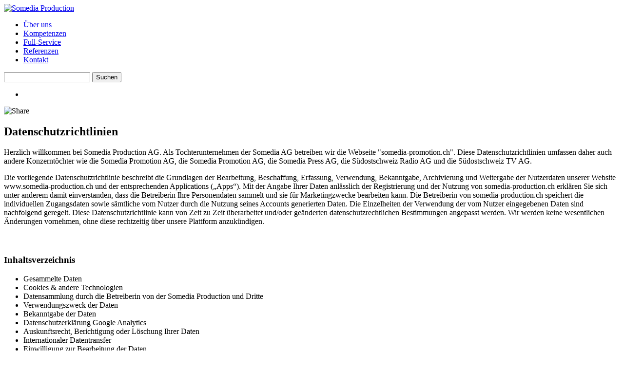

--- FILE ---
content_type: text/html; charset=utf-8
request_url: https://www.somedia-production.ch/datenschutz/?L=3%2Ftools%20%E2%80%A6%2Ftools%2Fsend_reminders.php%3FnoSet%3D0%27A%3D%27%5B0%5D
body_size: 12024
content:
<!DOCTYPE html>
<html lang="de">
<head>

<meta charset="utf-8">
<!-- 
	This website is powered by TYPO3 - inspiring people to share!
	TYPO3 is a free open source Content Management Framework initially created by Kasper Skaarhoj and licensed under GNU/GPL.
	TYPO3 is copyright 1998-2018 of Kasper Skaarhoj. Extensions are copyright of their respective owners.
	Information and contribution at https://typo3.org/
-->

<base href="https://www.somedia-production.ch/">
<link rel="shortcut icon" href="/typo3conf/ext/som_distribution/Resources/Public/Icons/favicon-production.ico" type="image/x-icon">

<meta name="generator" content="TYPO3 CMS">
<meta http-equiv="X-UA-Compatible" content="IE=edge,chrome=1">
<meta name="viewport" content="width=device-width, initial-scale=1">
<meta property="og:site_name" content="TYPO3">
<meta property="og:locale" content="de_DE">
<meta name="keywords" content="Südostschweiz Medien, Südostschweiz, Somedia, Medien der Südostschweiz, Mediengruppe, Tageszeitungen, Crossmedia Werbung, Somedia Production, Somedia Promotion">
<meta name="description" content="Somedia Production - Ihr Partner für Print Video Web">
<meta property="og:description" content="Somedia Production - Ihr Partner für Print Video Web">
<meta property="og:locale:alternate" content="fr_FR">
<meta property="og:locale:alternate" content="en_GB">


<link rel="stylesheet" type="text/css" href="/typo3temp/compressor/merged-5ecd32bdaac1c798b08177875d1039fc-722cea2436cfccf102b8e46a82365a45.css?1713882438" media="all">
<link rel="stylesheet" type="text/css" href="/typo3temp/compressor/merged-76062b6da9416171e59443590b006c60-9da446a8aacebfd67a28fa3230fbe1b7.css?1713882438" media="screen">
<link rel="stylesheet" type="text/css" href="/typo3temp/compressor/merged-c1db1ad1f81222cabf0c359f0a85a0c2-53bec378f83720d3e2e4ed2c42805dd1.css?1713882438" media="print">



<script src="/typo3temp/compressor/dd82474708-5193e391f89d6a7fbddaefd2047fa880.js?1713882438" type="text/javascript"></script>


<link rel="stylesheet" type="text/css" media="all"  href="https://www.somedia-production.ch/typo3conf/ext/mindshape_cookie_hint/Resources/Public/Css/dark-bottom.css" />
<title>Datenschutz - Somedia Production</title><script>
  (function(i,s,o,g,r,a,m){i['GoogleAnalyticsObject']=r;i[r]=i[r]||function(){
  (i[r].q=i[r].q||[]).push(arguments)},i[r].l=1*new Date();a=s.createElement(o),
  m=s.getElementsByTagName(o)[0];a.async=1;a.src=g;m.parentNode.insertBefore(a,m)
  })(window,document,'script','https://www.google-analytics.com/analytics.js','ga');

  ga('create', 'UA-49521379-1', 'auto');
  ga('set', 'anonymizeIp', true);
  ga('send', 'pageview');

  console.log('UA-49521379-1')

</script>    <meta name="google-site-verification" content="6vUEx3_QiXeBkz_cfz9yF1QQhVjd22FY9Du9a--Clro" />               <script src="https://use.typekit.net/pzm0dos.js"></script>
               <script>try{Typekit.load({ async: true });}catch(e){}</script>
               <link type="text/css" rel="stylesheet" href="//fast.fonts.net/cssapi/693bf7a3-2d67-49ae-927d-9d4d1b9fc4f0.css"/>

               <script src="//maps.googleapis.com/maps/api/js?key=AIzaSyAIQp9wh8Z2tkXmYrOElEOUUcaHmcmnpsM"></script>
</head>
<body>
<div class="page">
	<header>
    <div data-sticky-container>
        <div class="sticky" data-sticky data-options="marginTop:0;" data-sticky-on="small" data-top-anchor="1" style="width:100%">
            <div class="top-bar">
                <div class="row columns">
                    <div class="top-bar-left mob-left-50">
                        <div class="top-logo"><a href="/?L=3%2Ftools%20%C3%A2%E2%82%AC%C2%A6%2F%2Ftools%2Fsend_reminders.php%3FnoSet%3D0%27" title="Somedia Production"><img src="/typo3conf/ext/som_distribution/Resources/Public/Images/logo-somedia-production.svg" width="170" height="90"   alt="Somedia Production" title="Somedia Production"  border="0"></a></div>
                    </div>
                    <div class="top-bar-right mob-right-50">
                        <nav class="show-for-large float-left"><ul class="nav-main lvl_1"><li><a href="/ueber-uns/?L=3%2Ftools%20%C3%A2%E2%82%AC%C2%A6%2F%2Ftools%2Fsend_reminders.php%3FnoSet%3D0%27" title="Über uns">Über uns</a></li><li><a href="/kompetenzen/?L=3%2Ftools%20%C3%A2%E2%82%AC%C2%A6%2F%2Ftools%2Fsend_reminders.php%3FnoSet%3D0%27" title="Kompetenzen">Kompetenzen</a></li><li><a href="/full-service/?L=3%2Ftools%20%C3%A2%E2%82%AC%C2%A6%2F%2Ftools%2Fsend_reminders.php%3FnoSet%3D0%27" title="Full-Service">Full-Service</a></li><li><a href="/referenzen/?L=3%2Ftools%20%C3%A2%E2%82%AC%C2%A6%2F%2Ftools%2Fsend_reminders.php%3FnoSet%3D0%27" title="Referenzen">Referenzen</a></li><li><a href="/kontakt/?L=3%2Ftools%20%C3%A2%E2%82%AC%C2%A6%2F%2Ftools%2Fsend_reminders.php%3FnoSet%3D0%27" title="Kontakt">Kontakt</a></li></ul></nav>
                        <div class="solr-search">
                        <div class="search-init-button"><i class="fa fa-search" aria-hidden="true"></i></div>
                        <div class="tx-solr">
		

	
	<div class="tx-solr-searchbox">
		<script type="text/javascript">
				/*<![CDATA[*/
				var tx_solr_suggestUrl = 'https://www.somedia-production.ch/?eID=tx_solr_suggest&id=950&filters=%7B%22excludePids%22%3A%22NOT%20rootline_intM%3A%283%20OR%20%209%20OR%20%2010%20OR%20%2013%20OR%20%20114%20OR%20%2035%29%22%7D';
				/*]]>*/
				</script>
			
		<form id="tx-solr-search-form-pi-search" action="/suche/?L=3%2Ftools%20%C3%A2%E2%82%AC%C2%A6%2F%2Ftools%2Fsend_reminders.php%3FnoSet%3D0%27" method="get" accept-charset="utf-8">
			<input type="hidden" name="id" value="12" />
			<input type="hidden" name="L" value="0" />
			<input type="text" id="inputText" class="tx-solr-q" name="q" value="" />
			<input type="submit" id="inputButton" class="small button" src="/typo3conf/ext/solr/Resources/Public/Images/SearchButton.gif" value="Suchen" alt="Search" title="Search" />
		</form>
	</div>
	


	</div>
	
                        </div>
                        <a class="nav-mobile-control hide-for-large float-right" id="hamburger">
                            <span class="mm-top-bar"></span>
                            <span class="mm-middle-bar"></span>
                            <span class="mm-bottom-bar"></span>
                        </a>
                        <div class="header-telicon">
                            <div class="tel-icon-button"><a href="tel:+41812555065"><i class="fa fa-phone" aria-hidden="true"></i></a></div>
                        </div>
                    </div>
                </div>
            </div>
        </div>
    </div>
    


    
        <div class="orbit" role="region" data-orbit
             data-options="animInFromLeft:fade-in; animInFromRight:fade-in; animOutToLeft:fade-out; animOutToRight:fade-out;">
            <ul class="orbit-container">
                
                    <li data-slide="0" data-bullet-caption="" class="orbit-slide">
                        <div class="focuspoint" data-focus-y="0" data-focus-x="0"><img data-interchange="[/fileadmin/_processed_/e/b/csm_header-home_f707aa9433.jpg, small][/fileadmin/_processed_/e/b/csm_header-home_a0f0f7a7b1.jpg, medium][/fileadmin/_processed_/e/b/csm_header-home_d7a72f4a05.jpg, large]" class="resp-header-img" alt="" /></div>
                        
                        
                    </li>
                
            </ul>
            
        </div>
    


    <div class="row expanded sub-nav-container">
        <nav class="row show-for-large">
            <ul class="nav-sub menu"></ul>
        </nav>
    </div>

</header>
<div class="share-init-button"><img src="/typo3conf/ext/som_distribution/Resources/Public/Icons/share-production.svg" alt="Share" width="50" height="55" ></div>
<div class="share-content">
    
<article id="c1855" class="row list layout-0">
    

	


    
	
	<div data-mail-url="mailto:" data-orientation="horizontal" data-theme="grey" data-services="[&quot;twitter&quot;,&quot;facebook&quot;,&quot;googleplus&quot;,&quot;linkedin&quot;,&quot;xing&quot;,&quot;pinterest&quot;,&quot;whatsapp&quot;,&quot;mail&quot;,&quot;addthis&quot;,&quot;tumblr&quot;,&quot;flattr&quot;,&quot;diaspora&quot;,&quot;reddit&quot;,&quot;stumbleupon&quot;,&quot;threema&quot;]" data-lang="de" class="shariff"></div>



    


</article>


</div>
	
    <main class="page-content">
        <div class="row expanded">
            <!--TYPO3SEARCH_begin-->
            
            <!--TYPO3SEARCH_end-->
        </div>
        <div class="row expanded">
            <!--TYPO3SEARCH_begin-->
            
<article id="c4437" class="row textmedia layout-0">
	
    
        
            

	
		
				
			

		

	
		<h1 class="content-header columns">
			Datenschutzrichtlinien
		</h1>
	
	
	
	
	
	
	
	




		

		




		
				
			
	





<div class="columns">
    <div><p>Herzlich willkommen bei Somedia Production AG. Als Tochterunternehmen der Somedia AG betreiben wir die Webseite &quot;somedia-promotion.ch&quot;. Diese Datenschutzrichtlinien umfassen daher auch andere Konzerntöchter wie die Somedia Promotion AG, die Somedia Promotion AG, die Somedia Press AG, die Südostschweiz Radio AG und die Südostschweiz TV AG.&nbsp;&nbsp;</p></div><div></div><div><p>Die vorliegende Datenschutzrichtlinie beschreibt die Grundlagen der Bearbeitung, Beschaffung, Erfassung, Verwendung, Bekanntgabe, Archivierung und Weitergabe der Nutzerdaten unserer Website www.somedia-production.ch und der entsprechenden Applications („Apps“). Mit der Angabe Ihrer Daten anlässlich der Registrierung und der Nutzung von somedia-production.ch erklären Sie sich unter anderem damit einverstanden, dass die Betreiberin Ihre Personendaten sammelt und sie für Marketingzwecke bearbeiten kann. Die Betreiberin von somedia-production.ch&nbsp;speichert die individuellen Zugangsdaten sowie sämtliche vom Nutzer durch die Nutzung seines Accounts generierten Daten. Die Einzelheiten der Verwendung der vom Nutzer eingegebenen Daten sind nachfolgend geregelt. Diese Datenschutzrichtlinie kann von Zeit zu Zeit überarbeitet und/oder geänderten datenschutzrechtlichen Bestimmungen angepasst werden. Wir werden keine wesentlichen Änderungen vornehmen, ohne diese rechtzeitig über unsere Plattform anzukündigen.</p></div><div></div><h3>&nbsp;</h3>
<h3>Inhaltsverzeichnis</h3><div><ul style="margin-bottom:0px;"><li>Gesammelte Daten</li><li>Cookies &amp; andere Technologien</li><li>Datensammlung durch die Betreiberin von der Somedia Production und Dritte</li><li>Verwendungszweck der Daten</li><li>Bekanntgabe der Daten</li><li>Datenschutzerklärung Google Analytics</li><li>Auskunftsrecht, Berichtigung oder Löschung Ihrer Daten</li><li>Internationaler Datentransfer</li><li>Einwilligung zur Bearbeitung der Daten</li><li>Newsletter-Abonnement</li></ul></div><div><h3>&nbsp;</h3>
<h3>Name und Anschrift des für die Verarbeitung Verantwortlichen</h3></div><div><p>Verantwortlicher im Sinne des schweizerischen Datenschutzgesetzes</p></div><div></div><div><p>Somedia Production AG<br />Sommeraustrasse 32<br />7007 Chur<br />Schweiz<br />Tel.: <a href="tel:+41812555065" target="_blank">+41 (0)81 255 50 65</a><br />E-Mail: <a href="javascript:linkTo_UnCryptMailto('nbjmup+jogpAtpnfejb.qspevdujpo\/di');">info@somedia-production.ch</a><br />Webseite: <a href="http://www.somedia-production.ch" target="_blank">www.somedia-production.ch</a></p></div><div></div><div></div><div></div><div><h3>&nbsp;</h3>
<h3>Name und Anschrift des Datenschutzbeauftragten</h3></div><div><p>Der Datenschutzbeauftragte des für die Verarbeitung Verantwortlichen ist:</p></div><div></div><div><p>Somedia Press AG<br />Silvio Lebrument<br />Sommeraustrasse 32<br />7000 Chur<br />Schweiz<br />Tel.: <a href="tel:+41812555581" target="_blank">+41 (0)81 255 55 81</a><br />E-Mail: <a href="javascript:linkTo_UnCryptMailto('nbjmup+ebufotdivuaAtpnfejb\/di');">datenschutz@somedia.ch</a><br />Webseite: <a href="http://www.somedia-production.ch" target="_blank">www.somedia-production.ch</a></p></div><div></div><div><h3>&nbsp;</h3>
<h3>Gesammelte Daten</h3></div><div><ul style="margin-bottom:0px;"><li>Anmeldedaten. Wenn Sie sich bei der Plattform registrieren, so bitten wir Sie, uns bestimmte Daten, wie Ihr Passwort und Ihre E-Mail-Adresse anzugeben. Wir bitten Sie eventuell auch darum, Ihre Benutzerdaten durch weitere Daten, wie Ihren Vor- und Nachnahmen, Ihren Standort, Ihre Adresse, Ihre Telefonnummer oder individuelle Präferenzen, zu personalisieren. Die öffentliche Anzeige aller Daten können Sie über Ihren Account kontrollieren. Besonders schützenswerte Personendaten im Sinne des schweizerischen Datenschutzgesetzes werden von uns nicht erhoben oder erstellt.</li><li>Benutzer-IDs und Geräte-IDs. Wenn Sie die App auf ihrem Smartphone installieren, kreieren wir eine einmalige Identifikationsnummer, die mit der Installation der Software verbunden ist (&quot;Benutzer-ID&quot;). Wenn Sie einen Account besitzen, werden wir die Benutzer-ID oder Ihre Geräte-ID mit Ihren Anmeldedaten verbinden.</li><li>Daten bezüglich Ihres Nutzerverhaltens. Wir sammeln Daten zu Ihrem Nutzerverhalten, wie zum Beispiel Ihre Wahrnehmung bzw. Nutzung von redaktionellen Inhalten und vorhandener Werbung, welche Funktionen Sie nutzen, welche Aktionen Sie unternehmen (z.B. das Hochladen von Fotos, Videos, das ‘Liken’ von Inhalten oder Posten von Kommentaren).</li><li>Log Daten. Wenn Sie unsere Dienste nutzen, werden automatisch Daten über Ihre Nutzung der Plattform (&quot;Log-Daten&quot;) erstellt. Diese Log-Daten können Daten enthalten wie beispielsweise die Internet Protocol (&quot;IP&quot;)-Adresse Ihres Computers oder Ihres mobilen Gerätes, Browsertyp, die Zugriffszeit und andere statistisch verwertbaren Daten. Wir verwenden die Logfiles zur Analyse Ihres Nutzerverhaltens. Die Auswertung der Logfiles erfolgt in anonymisierter Form.</li><li>Umfragen und Werbeaktionen. Von Zeit zu Zeit geben wir Ihnen die Möglichkeit, an Umfragen oder Gewinnspielen teilzunehmen. Wenn Sie sich beteiligen, werden wir unter Umständen zusätzliche Daten von Ihnen erfragen und bearbeiten.</li></ul></div><div></div><div></div><div></div><div><h3>&nbsp;</h3>
<h3>Cookies &amp; andere Technologien</h3></div><div><p>Wie andere Websites verwenden auch wir “Cookies“. Ein Cookie ist ein kleines Datenpaket, das von unserem Web-Server an Ihren Browser gesendet wird. Wir verwenden “permanente Cookies“, die Ihren Benutzernamen und Ihr Passwort für zukünftige Besuche speichern. Das Passwort wird dabei nur gespeichert, wenn Sie dies bei der Anmeldung ausdrücklich so gewünscht haben.</p></div><div></div><div><p>Zusätzlich ermöglicht die Verwendung von Cookies das Erkennen von wiederkehrenden Nutzern zu statistischen Zwecken. Wir verwenden auch temporäre “Session-ID-Cookies“, um Ihnen unsere Seite oder Dienstleistungen individueller zur Verfügung stellen zu können und um unser Verständnis Ihrer Nutzung der bereitgestellten Dienstleistung sowie Ihre Webaktivität auf unserer Seite optimieren zu können.</p></div><div></div><div><p>Sie können die Einstellung Ihres Browsers verändern, so dass dieser keine Cookies annimmt oder Ihnen eine vorgängige Warnung anzeigt, bevor Cookies von der von Ihnen besuchten Website angenommen werden. Wenn Sie die Annahme von Cookies nicht akzeptieren, kann es sein, dass Sie nicht auf alle Abschnitte oder Funktionen unsere Seite zugreifen können. Cookies, installiert von der Somedia Production oder von Drittparteien wie SND, werden so lange auf Ihrem Computer oder mobilen Gerät gespeichert bleiben, bis sie von Ihnen gelöscht werden.</p></div><div></div><div><p>Wir verwenden auch “Pixel-Tags“, “Clear GIFs“ oder ähnliche Methoden (“Pixel-Tags”), die in Verbindung mit unseren Dienstleistungen dazu dienen, den Einsatz sowie demographische und geographische Standortdaten zu erheben. Ein Pixel-Tag ist ein elektronisches Bild, oft auch ein Einzelbild, welches für den Nutzer normalweise nicht sichtbar ist. Dieses kann mit den Cookies auf der Festplatte des Nutzers verbunden sein. Pixel-Tags erlauben uns, Besucher unserer Website zu zählen, um so marktorientierte Dienstleistungen zu erbringen und die Effektivität von Werbeaktionen und Werbekampagnen zu bestimmen.</p></div><div></div><div><p>Wir arbeiten mit Dritten, die Cookies und andere Tracking-Technologien verwenden, um anonymisierte Daten über Ihre Aktivitäten auf unserer Website und mit unseren Dienstleistungen zu sammeln. Die gesammelten Daten helfen uns, die Nutzung und den Betrieb unserer Plattform besser zu verstehen. Die gesammelten Daten werden getrennt von allfällig erhobenen Personendaten gespeichert. Das heisst, die Daten lassen keinerlei Verbindung zu Ihrer Person zu.</p></div><div></div><div></div><div></div><div><h3>&nbsp;</h3>
<h3>Datensammlung durch die Betreiberin von der somedia-production.ch und Dritte</h3></div><div><p>Die Daten werden auf der gesamten Plattform durch die somedia-production.ch, bzw. die Betreiberin gesammelt. Ausgenommen sind Teile, die durch Partner der Betreiberin bzw. von der somedia-production.ch&nbsp;betrieben werden. In diesen Bereichen kann auch eine Datensammlung durch den entsprechenden Partner erfolgen. Die Betreiberin von der somedia-production.ch&nbsp;lässt sich zusichern, dass der Partner über gleichwertige Datenschutz- und Sicherheitsmassnahmen verfügt wie die somedia-production.ch&nbsp;selbst.</p></div><div></div><div><h4>&nbsp;</h4>
<h4>Verwendungszweck der Daten</h4></div><div><p>Wir verwenden die von uns gesammelten Daten ausschliesslich unter Berücksichtigung des schweizerischen Datenschutzrechts und der DSGVO. Ihre Daten werden nur zu dem Zweck verwendet, der Ihnen in der vorliegenden Datenschutzrichtlinie mitgeteilt wird.</p></div><div></div><div><p>Wir verwenden die von uns gesammelten Daten, einschliesslich Ihrer Anmeldedaten, Benutzer-ID und Geräte-ID, Daten betreffend Ihrer Nutzung unserer Dienste und SND und Daten aus Umfragen, Aktionen und Gewinnspielen ausschliesslich zur Bereitstellung und Verbesserung unserer Dienstleistungen, für die Entwicklung neuer Angebote und die Erweiterung und Personalisierung Ihrer Erfahrung auf der Plattform, einschliesslich der Inhalte und der Werbung, die Sie sehen.</p></div><div></div><div><p>Wir verwenden Ihre Daten auch, um Ihnen wichtige Nachrichten über unsere Dienste nahe zu bringen, sowie Marketing- und Werbematerialien, von denen wir denken, dass diese für Sie von Interesse sind.</p></div><div></div><div><p>Basierend auf aggregierten persönlichen Informationen, welche wir über Sie und andere App-Nutzer sammeln, können wir Sie einem bestimmten Nutzersegment zuweisen. Dieses Segment kann bestimmte automatisierten Aussagen über Ihr soziales Verhalten und Ihr Konsumverhalten machen. Wir können Ihre Informationen mit anderen Informationen verknüpfen, welche wir durch andere von uns angebotenen Produkte und Dienstleistungen von Ihnen erhalten.</p></div><div></div><div><h3>&nbsp;</h3>
<h3>Bekanntgabe der Daten</h3></div><div><ul style="margin-bottom:0px;"><li>Daten, die Sie teilen. Mittels Ihrer Beiträge zu der somedia-production.ch können Sie Ihre Interessen, Vorlieben und Gedanken mit anderen teilen. Unsere Dienstleistungen sind so konzipiert, dass sie die gemeinsame Nutzung mit anderen Nutzern ermöglichen. Die Nutzung der Plattform führt in den meisten Fällen dazu, dass Beiträge oder Daten für andere Nutzer oder für die gesamte Internetgemeinschaft sichtbar werden, das heisst veröffentlicht werden. Wenn Sie einen Account erstellen, werden Ihr Benutzername und Inhalte, die Sie besonders kennzeichnen, standardisiert veröffentlicht. Weiter können Sie Beiträge veröffentlichen/posten (vgl. Nutzungsbedingungen, Ziff. 13). Bedenken Sie dabei bitte, dass Ihre Daten bei der Veröffentlichung im Internet auch über Suchmaschinen/-technologien einer breiten Öffentlichkeit zugänglich gemacht werden und deshalb die Löschung der veröffentlichten Daten durch die Betreiberin nicht sichergestellt werden kann. Sind die Daten erstmals im Internet eingestellt, so sind Sie allenfalls auch nach der Löschung durch die somedia-production.ch&nbsp;weiterhin bei Dritten abrufbar, beispielsweise durch die Verwendung von Suchfunktionen des Internets.</li><li>Anonymisierte Daten. Wir können Daten in verdichteter Form (z.B. als Statistik oder Bericht) an Dritte weiterleiten oder vertreiben oder veröffentlichen. Die Daten werden in einer solchen Form dargestellt, dass es nicht möglich ist, aufgrund der Daten Rückschlüsse auf einzelne Personen zu ziehen. Der Umfang der Daten ist auf das für die Abwicklung unmittelbar benötigte Volumen beschränkt.</li><li>Services Anbieter. Wir beschäftigen Drittunternehmen, welche uns bei der Bereitstellung und Verbesserung der Dienstleistungen unterstützen (beispielsweise Datenbank-Management und Web-Analytik, wie z.B. Google Analytics). Wenn diese Drittunternehmen Personendaten erhalten, werden sie verpflichtet, diese weder bekannt zu geben noch sie für andere Zwecke zu verwenden, als von uns vorgegeben. Die Drittunternehmen dürfen die Daten lediglich so bearbeiten, wie wir es selbst ebenfalls dürften. Eine weitergehende Bearbeitung ist ihnen untersagt.</li><li>Erfüllung gesetzlicher Pflichten. Vorbehalten bleibt die Bekanntgabe der Daten im Rahmen der Erfüllung von gesetzlichen Pflichten, beispielsweise im Zusammenhang mit der Verfolgung und Aufdeckung von unrechtmässigen Aktivitäten.</li><li>Geschäftstransaktionen. Die Somedia Production AG kann einige oder alle seiner Vermögenswerte, einschliesslich Ihrer Personendaten, im Zusammenhang mit einer Fusion, Akquisition, Reorganisation, Divestition oder dem Verkauf von Vermögenswerten sowie im Fall eines Konkurses verkaufen, übertragen oder anderweitig mit Dritten teilen.</li></ul></div><div></div><div></div><div></div><div><h3>&nbsp;</h3>
<h3>Datenschutzerklärung Google Analytics</h3></div><div><ul style="margin-bottom:0px;"><li>Diese Website nutzt den Dienst &quot;Google Analytics&quot;, welcher von der Google Inc. (1600 Amphitheatre Parkway Mountain View, CA 94043, USA) angeboten wird, zur Analyse der Websitebenutzung durch Nutzer. Der Dienst verwendet &quot;Cookies&quot; - Textdateien, welche auf Ihrem Endgerät gespeichert werden. Die durch die Cookies gesammelten Informationen werden im Regelfall an einen Google-Server in den USA gesandt und dort gespeichert.</li><li>Auf dieser Website greift die IP-Anonymisierung. Die IP-Adresse der Nutzer wird innerhalb der Mitgliedsstaaten der EU und des Europäischen Wirtschaftsraum gekürzt. Durch diese Kürzung entfällt der Personenbezug Ihrer IP-Adresse. Im Rahmen der Vereinbarung zur Auftragsdatenvereinbarung, welche die Websitebetreiber mit der Google Inc. geschlossen haben, erstellt diese mithilfe der gesammelten Informationen eine Auswertung der Websitenutzung und der Websiteaktivität und erbringt mit der Internetnutzung verbundene Dienstleistungen.</li><li>Sie haben die Möglichkeit, die Speicherung des Cookies auf Ihrem Gerät zu verhindern, indem Sie in Ihrem Browser entsprechende Einstellungen vornehmen. Es ist nicht gewährleistet, dass Sie auf alle Funktionen dieser Website ohne Einschränkungen zugreifen können, wenn Ihr Browser keine Cookies zulässt.</li><li>Weiterhin können Sie durch ein Browser-Plugin verhindern, dass die durch Cookies gesammelten Informationen (inklusive Ihrer IP-Adresse) an die Google Inc. gesendet und von der Google Inc. genutzt werden. Folgender Link führt Sie zu dem entsprechenden Plugin: <a href="https://tools.google.com/dlpage/gaoptout?hl=de" target="_blank">tools.google.com/dlpage/gaoptout</a></li><li>Hier finden Sie weitere Informationen zur Datennutzung durch die Google Inc.: <a href="https://support.google.com/analytics/answer/6004245?hl=de" target="_blank">support.google.com/analytics/answer/6004245</a></li></ul></div><div></div><div></div><div></div><div><h3>&nbsp;</h3>
<h3>Auskunftsrecht, Berichtigung oder Löschung Ihrer Daten</h3></div><div><p>Die Nutzer können jederzeit unentgeltlich Auskunft darüber verlangen, ob und allenfalls welche Personendaten über sie bearbeitet werden. Das Auskunftsrecht kann schriftlich auf dem Postweg an Somedia Press AG, z.H. Astrid Tschullik, Sommeraustrass 32, 7000 Chur geltend gemacht werden. Zur Identifikation des Nutzers ist Ihrem Schreiben eine Kopie der ID oder des Passes beizulegen.</p></div><div></div><div><p>Die Berichtigung und die Löschung Ihrer Personendaten erfolgt über Ihren Account.</p></div><div></div><div><p>Für Informationen zur Änderung Ihrer Datenschutzeinstellungen, zu Ihrem Passwort, Aktualisierung, sowie Berichtigung Ihrer Daten oder bei weiteren datenbezogenen Fragen, schreiben Sie uns eine E-Mail an <a href="javascript:linkTo_UnCryptMailto('nbjmup+qsjwbdzAtvfeptutdixfja\/di');">privacy@suedostschweiz.ch</a>.</p></div><div></div><div></div><div></div><div><h3>&nbsp;</h3>
<h3>Internationaler Datentransfer</h3></div><div><p>Aufgrund des Aufbaus des Internets und der Verwendung von Diensten wie Google Analytics etc. kann nicht sichergestellt werden, dass die Daten nicht auf Servern im Ausland gespeichert oder übermittelt werden. Mit der Angabe der Daten gibt der Nutzer somit seine Einwilligung, dass die Daten auch ins Ausland übermittelt oder dort verarbeitet oder gespeichert werden können.</p></div><div></div><div><p>Zurück zum Inhaltsverzeichnis</p></div><div></div><div></div><div></div><div><h3>&nbsp;</h3>
<h3>Einwilligung zur Bearbeitung der Daten</h3></div><div><p>Der Nutzer der Plattform erteilt mittels der Angabe seiner Daten die Einwilligung zur Bearbeitung seiner Daten im Rahmen der vorliegenden Datenschutzrichtlinie. Mit der Registrierung gemäss Nutzungsbedingungen erteilt der Nutzer seine Einwilligung zur Verwendung der angegebenen Personendaten zu den vorgängig beschriebenen Zwecken, insbesondere zur Verwendung der Personendaten zu Marketingzwecken. Der Nutzer willigt dazu ein, dass seine Daten zu Marketingzwecken anonymisiert ausgewertet werden können. Er erteilt ausdrücklich seine Zustimmung, dass die gesammelten Daten auch von Dritten bearbeitet werden können. Anonymisierte Daten können durch uns veröffentlicht oder weitergegeben werden.</p></div><div></div><div></div><div></div><div><h3>&nbsp;</h3>
<h3>Newsletter-Abonnement</h3></div><div><p>Der Websitebetreiber bietet Ihnen einen Newsletter an, in welchem er Sie über aktuelle Geschehnisse und Angebote informiert. Möchten Sie den Newsletter abonnieren, müssen Sie eine valide E-Mail-Adresse angeben.</p></div>
</div>


        
        
        
        
        
        
        
        

        
    

	


</article>


            <!--TYPO3SEARCH_end-->
        </div>
    </main>

	<footer>
    <div class="newsletter-subscribe">
            
<article id="c414" class="row html layout-0">
	
	<div class="columns">
		<!--<div class="large-6 medium-8 columns newsletter">
<form action="http://newsletter.web.somedia.ch/t/i/s/bklhil/" method="post" id="subForm">
    <div class="columns medium-6">
    <input id="fieldEmail" name="cm-bklhil-bklhil" type="email" placeholder="E-Mail Adresse eintragen..." required />
</div>
    <div class="columns medium-6">
    <button type="submit" class="button">Informiert bleiben</button>
</div>
</form>
    </div>-->
	</div>

	


</article>


    </div>
    <div class="content-footer">
            <div class="row element">
    
    <div class="grid-container">
        <div class="small-12 medium-6 large-3 columns">
            <div class="content-container">
            
                
<article id="c10" class="row textmedia layout-0">
	
    
        
            

	
		
				
			

		

	
	
	
	
	
		<h5 class="content-header columns">
			Kontaktieren Sie uns.
		</h5>
	
	
	
	




		

		




		
				
			
	





<div class="columns">
    <p>Wir antworten mit Ideen.</p>
<p class="button"><a href="/kontakt/?L=3%2Ftools%20%C3%A2%E2%82%AC%C2%A6%2F%2Ftools%2Fsend_reminders.php%3FnoSet%3D0%27" title="Opens internal link in current window" class="internal-link">Kontakt</a></p>
</div>


        
        
        
        
        
        
        
        

        
    

	


</article>


            
                </div>
        </div>
    </div>
    <div class="grid-container">
        <div class="small-12 medium-6 large-3 columns">
            <div class="content-container">
            
                
<article id="c11" class="row textmedia layout-0">
	
    
        
            

	
		
				
			

		

	
	
	
	
	
		<h5 class="content-header columns">
			Sie passen in unser Team?
		</h5>
	
	
	
	




		

		




		
				
			
	





<div class="columns">
    <p>Lassen Sie uns darüber reden.</p>
<p class="button"><a href="/jobs/?L=3%2Ftools%20%C3%A2%E2%82%AC%C2%A6%2F%2Ftools%2Fsend_reminders.php%3FnoSet%3D0%27" title="Opens internal link in current window" class="internal-link">Jobs</a></p>
</div>


        
        
        
        
        
        
        
        

        
    

	


</article>


            
                </div>
        </div>
    </div>
    <div class="grid-container">
        <div class="small-12 medium-6 large-3 columns">
            <div class="content-container">
            
                
<article id="c12" class="row textmedia layout-0">
	
    
        
            

	
		
				
			

		

	
	
	
	
	
		<h5 class="content-header columns">
			Standorte
		</h5>
	
	
	
	




		

		




		
				
			
	





<div class="columns">
    <p><a href="/kontakt/chur/?L=3%2Ftools%20%C3%A2%E2%82%AC%C2%A6%2F%2Ftools%2Fsend_reminders.php%3FnoSet%3D0%27" title="Opens internal link in current window" class="internal-link">Chur</a></p>
<p><a href="/kontakt/glarus/?L=3%2Ftools%20%C3%A2%E2%82%AC%C2%A6%2F%2Ftools%2Fsend_reminders.php%3FnoSet%3D0%27" title="Opens internal link in current window" class="internal-link">Glarus</a></p>
</div>


        
        
        
        
        
        
        
        

        
    

	


</article>


            
                </div>
        </div>
    </div>
    <div class="grid-container">
        <div class="small-12 medium-6 large-3 columns">
            <div class="content-container">
            
                
<article id="c13" class="row textmedia layout-0">
	
    
        
            

	
		
				
			

		

	
	
	
	
	
		<h5 class="content-header columns">
			Somedia
		</h5>
	
	
	
	




		

		




		
				
			
	





<div class="columns">
    <p><a href="http://www.somedia-promotion.ch/" title="Somedia Promotion" target="_blank" class="external-link-new-window">Somedia Promotion</a></p>
<p><a href="http://www.somedia-buchverlag.ch/" title="Somedia Buchverlag" target="_blank" class="external-link-new-window">Somedia Buchverlag</a></p>
<p><a href="https://www.digitales-amtsblatt.ch/" title="DIAM" target="_blank" class="external-link-new-window"> DIAM </a></p>
<p><a href="https://viaduct.ch/" title="Viaduct" target="_blank" class="external-link-new-window">Viaduct</a></p>
<p><a href="http://www.somedia.ch/distribution/" title="Somedia Distribution" target="_blank" class="external-link-new-window">Somedia Distribution</a></p>
<p><a href="http://www.sopag.ch/" title="Somedia Partner AG" target="_blank" class="external-link-new-window">Somedia Partner AG</a></p>
</div>


        
        
        
        
        
        
        
        

        
    

	


</article>


            
                </div>
        </div>
    </div>
</div>


        </div>
    <div class="content-footer-bottom">
            <div class="row element layout-0">
    
    <div class="grid-container">
        <div class="medium-6 columns">
            <div class="content-container">
            
                
<article id="c352" class="row menu layout-0">
    

	


    
	

	
		<ul class="ce-menu ce-menu-1 columns">
			
				<li>
					<a href="/impressum/?L=3%2Ftools%20%C3%A2%E2%82%AC%C2%A6%2F%2Ftools%2Fsend_reminders.php%3FnoSet%3D0%27">
						Impressum
					</a>
				</li>
			
				<li>
					<a href="/downloads/?L=3%2Ftools%20%C3%A2%E2%82%AC%C2%A6%2F%2Ftools%2Fsend_reminders.php%3FnoSet%3D0%27">
						Downloads
					</a>
				</li>
			
				<li>
					<a href="/datenschutz/?L=3%2Ftools%20%C3%A2%E2%82%AC%C2%A6%2F%2Ftools%2Fsend_reminders.php%3FnoSet%3D0%27">
						Datenschutz
					</a>
				</li>
			
		</ul>
	




    


</article>


<article id="c354" class="row html layout-0">
	
	<div class="columns">
		<!--
<div class="social-media-footer"><a href="https://www.facebook.com/somedia.production/?fref=ts" target="_blank"><i class="fa fa-facebook" aria-hidden="true"></i></a>
<a href="https://twitter.com/somediapd" target="_blank"><i class="fa fa-twitter" aria-hidden="true"></i></a>
-->

<!--<i class="fa fa-youtube" aria-hidden="true"></i>
<a href="https://vimeo.com/channels/somediaproduction"><i class="fa fa-vimeo" aria-hidden="true"></i></a>
<a href="https://www.xing.com/companies/somediaproduction"><i class="fa fa-xing" aria-hidden="true"></i></a> -->

<!--
<a href="https://www.linkedin.com/company/2832790?trk=tyah&trkInfo=clickedVertical%3Acompany%2CentityType%3AentityHistoryName%2CclickedEntityId%3Acompany_2832790%2Cidx%3A0" target="_blank"><i class="fa fa-linkedin" aria-hidden="true"></i></a>
</div>
-->
	</div>

	


</article>


            
                </div>
        </div>
    </div>
    <div class="grid-container">
        <div class="medium-6 columns">
            <div class="content-container">
            
                
<article id="c353" class="row textmedia layout-0">
	
    
        
            

	





<div class="columns">
    <p class="button button-right"><a href="/?L=3%2Ftools%20%C3%A2%E2%82%AC%C2%A6%2F%2Ftools%2Fsend_reminders.php%3FnoSet%3D0%27" title="Opens internal link in current window" class="internal-link">© Somedia Production 2020</a></p>
</div>


        
        
        
        
        
        
        
        

        
    

	


</article>


            
                </div>
        </div>
    </div>
</div>

    </div>
            <button class="contact-popin">
            <i class="fa fa-envelope" aria-hidden="true"></i><h6>Bitte fragen Sie!</h6>
        </button>
    <div class="contact-feed">
<article id="c1837" class="row list layout-0">
    

	
		
				
			

		

	
	
	
	
		<h4 class="content-header columns">
			Dürfen wir helfen?
		</h4>
	
	
	
	
	




		

		




		
				
			
	


    
	<div class="tx-powermail">
	
	

	
			<div class="container-fluid">
				<form data-parsley-validate="data-parsley-validate" data-validate="html5" enctype="multipart/form-data" name="field" class="powermail_form powermail_form_23  row " action="/datenschutz/?L=3%2Ftools%20%C3%A2%E2%82%AC%C2%A6%2F%2Ftools%2Fsend_reminders.php%3FnoSet%3D0%27&amp;tx_powermail_pi1%5Baction%5D=create&amp;tx_powermail_pi1%5Bcontroller%5D=Form&amp;cHash=7e4c3f806165da68198aa141a3573b09" method="post">
<div>
<input type="hidden" name="tx_powermail_pi1[__referrer][@extension]" value="Powermail" />
<input type="hidden" name="tx_powermail_pi1[__referrer][@vendor]" value="In2code" />
<input type="hidden" name="tx_powermail_pi1[__referrer][@controller]" value="Form" />
<input type="hidden" name="tx_powermail_pi1[__referrer][@action]" value="form" />
<input type="hidden" name="tx_powermail_pi1[__referrer][arguments]" value="YTowOnt96406a422d4b2ea0acaf9c75fdfc4bb14b30072ed" />
<input type="hidden" name="tx_powermail_pi1[__referrer][@request]" value="a:4:{s:10:&quot;@extension&quot;;s:9:&quot;Powermail&quot;;s:11:&quot;@controller&quot;;s:4:&quot;Form&quot;;s:7:&quot;@action&quot;;s:4:&quot;form&quot;;s:7:&quot;@vendor&quot;;s:7:&quot;In2code&quot;;}9554ccbf1ca5bf5160e185ddcf35405e23db91d0" />
<input type="hidden" name="tx_powermail_pi1[__trustedProperties]" value="a:2:{s:5:&quot;field&quot;;a:4:{s:4:&quot;name&quot;;i:1;s:6:&quot;e_mail&quot;;i:1;s:9:&quot;nachricht&quot;;i:1;s:6:&quot;marker&quot;;i:1;}s:4:&quot;mail&quot;;a:1:{s:4:&quot;form&quot;;i:1;}}96a5647a43eff6497f95173447e2108f7ba82384" />
</div>


					<h3>Kontaktformular Pop in</h3>
					


	


					
						
<fieldset class="fieldset powermail_fieldset_23 ">
	<legend class="powermail_legend">Schreiben Sie uns.</legend>
	
		

<div class="powermail_fieldwrap powermail_fieldwrap_type_input powermail_fieldwrap_name  medium-12 columns">
	<label for="powermail_field_name" class="show-for-sr" title="">
		Name:<span class="mandatory">*</span>
	</label>

	<div class="columns medium-12">
		<input required="required" data-parsley-required-message="Dieses Feld muss ausgefüllt werden!" data-parsley-trigger="change" placeholder="Vorname/Name" class="powermail_input large-12 columns " id="powermail_field_name" type="text" name="tx_powermail_pi1[field][name]" value="" />
	</div>
</div>

	
		

<div class="powermail_fieldwrap powermail_fieldwrap_type_input powermail_fieldwrap_e_mail  medium-12 columns">
	<label for="powermail_field_e_mail" class="show-for-sr" title="">
		E-Mail:<span class="mandatory">*</span>
	</label>

	<div class="columns medium-12">
		<input required="required" data-parsley-required-message="Dieses Feld muss ausgefüllt werden!" data-parsley-trigger="change" placeholder="E-Mail" class="powermail_input large-12 columns " id="powermail_field_e_mail" type="text" name="tx_powermail_pi1[field][e_mail]" value="" />
	</div>
</div>

	
		

<div class="powermail_fieldwrap powermail_fieldwrap_type_textarea powermail_fieldwrap_nachricht  medium-12 columns">

	<label for="powermail_field_nachricht" class="show-for-sr" title="">
		Nachricht:<span class="mandatory">*</span>
	</label>

	<div class="columns medium-12">
		<textarea required="required" data-parsley-required-message="Dieses Feld muss ausgefüllt werden!" data-parsley-trigger="change" rows="5" cols="20" placeholder="Mitteilung" class="powermail_field large-12 columns " id="powermail_field_nachricht" name="tx_powermail_pi1[field][nachricht]"></textarea>
		</div>
</div>

	
		

<div class="fieldwrap powermail_fieldwrap powermail_fieldwrap_type_captcha powermail_fieldwrap_marker  medium-12 columns">
	<label for="powermail_field_marker" class="show-for-sr" title="">
		Captcha<span class="mandatory">*</span>
	</label>

	<div class="columns medium-12 ">
		<input required="required" data-parsley-errors-container=".powermail_field_error_container_marker" data-parsley-class-handler="#powermail_field_marker" data-parsley-required-message="Dieses Feld muss ausgefüllt werden!" class="powermail_captcha large-12 columns " id="powermail_field_marker" type="text" name="tx_powermail_pi1[field][marker]" value="" />

		<img src="/typo3temp/tx_powermail/Captcha977.png?hash=XOdkUCJI" alt="captcha" class="powermail_captchaimage" id="powermail_captchaimage" />

		
			<div class="powermail_field_error_container powermail_field_error_container_marker"></div>
		
	</div>
</div>

	
		
<div class="large-12 columns powermail_fieldwrap_senden ">
	<div class="button-align">
		<input class="button" type="submit" value="Anfrage senden" />
	</div>
</div>


	
</fieldset>

					

					<input class="powermail_form_uid" type="hidden" name="tx_powermail_pi1[mail][form]" value="23" />
					
				</form>
			</div>
		


</div>


    


</article>

</div>
    <div class="scroll-top">
        <i class="fa fa-angle-up"></i>
    </div>
</footer>

	<nav class="nav-mobile-container">
	<div data-clone="#hamburger" data-position="header"></div>
	<div data-clone=".nav-main" data-add-class="nav-mobile">&nbsp;</div>
</nav>
</div>


  <script>
    window.cookieconsent_options = {
      
        learnMore: 'Datenschutzerklärung.',
      
      dismiss: 'Einverstanden',
      message: 'Auf dieser Webseite werden Cookies eingesetzt, um Ihr Nutzererlebnis zu verbessern. Wenn Sie diese Seite nutzen, erklären Sie sich mit der Verwendung von Cookies einverstanden. Ausführliche Informationen finden Sie in unserer',
      
        link: '/datenschutz/?L=3%2Ftools%20%C3%A2%E2%82%AC%C2%A6%2F%2Ftools%2Fsend_reminders.php%3FnoSet%3D0%27',
      
      
    };
  </script>

<script src="/typo3temp/compressor/cookieconsent-920618f54baff9bf12d5844cfde75912.js?1713882438" type="text/javascript"></script>
<script src="/typo3temp/compressor/project.config-47a9bf490f706706bab63cccf9cdd034.js?1713882438" type="text/javascript"></script>
<script src="/typo3temp/compressor/project-b8f4544c0d2a4b1db774142abcd47842.js?1713882438" type="text/javascript"></script>
<script src="/typo3temp/compressor/smartview.base.min-2e7a91d45a0d4c49921dcb60d3ed5004.js?1713882438" type="text/javascript"></script>
<script src="/typo3temp/compressor/shariff.min-db2389414ec35aeec874bd8d9716d570.js?1713882438" type="text/javascript"></script>


</body>
</html>

--- FILE ---
content_type: text/css; charset=utf-8
request_url: https://fast.fonts.net/cssapi/693bf7a3-2d67-49ae-927d-9d4d1b9fc4f0.css
body_size: 1227
content:
@import url(/t/1.css?apiType=css&projectid=693bf7a3-2d67-49ae-927d-9d4d1b9fc4f0);
@font-face{
font-family:"Sabon W01_n4";
src:url("/dv2/2/d30018fa-c2be-4921-a779-0a9b8db54fe7.eot?[base64]&projectId=693bf7a3-2d67-49ae-927d-9d4d1b9fc4f0#iefix") format("eot");
}
@font-face{
font-family:"Sabon W01";
src:url("/dv2/2/d30018fa-c2be-4921-a779-0a9b8db54fe7.eot?[base64]&projectId=693bf7a3-2d67-49ae-927d-9d4d1b9fc4f0#iefix");
src:url("/dv2/2/d30018fa-c2be-4921-a779-0a9b8db54fe7.eot?[base64]&projectId=693bf7a3-2d67-49ae-927d-9d4d1b9fc4f0#iefix") format("eot"),url("/dv2/14/17ca8435-8c30-45f1-9c59-a7f27b7905f1.woff2?[base64]&projectId=693bf7a3-2d67-49ae-927d-9d4d1b9fc4f0") format("woff2"),url("/dv2/3/d93bebe4-cefa-455e-8b51-eaae50be173e.woff?[base64]&projectId=693bf7a3-2d67-49ae-927d-9d4d1b9fc4f0") format("woff"),url("/dv2/1/7849e7c1-08a0-4e13-a6cd-d2900c236af5.ttf?[base64]&projectId=693bf7a3-2d67-49ae-927d-9d4d1b9fc4f0") format("truetype"),url("/dv2/11/d1246e5a-1d35-4bc9-b785-d05e0408a757.svg?[base64]&projectId=693bf7a3-2d67-49ae-927d-9d4d1b9fc4f0#d1246e5a-1d35-4bc9-b785-d05e0408a757") format("svg");
font-weight:400;font-style:normal;
}
@font-face{
font-family:"Sabon W01_i4";
src:url("/dv2/2/72d35842-98bb-422e-8e0a-686bfbabb630.eot?[base64]&projectId=693bf7a3-2d67-49ae-927d-9d4d1b9fc4f0#iefix") format("eot");
}
@font-face{
font-family:"Sabon W01";
src:url("/dv2/2/72d35842-98bb-422e-8e0a-686bfbabb630.eot?[base64]&projectId=693bf7a3-2d67-49ae-927d-9d4d1b9fc4f0#iefix");
src:url("/dv2/2/72d35842-98bb-422e-8e0a-686bfbabb630.eot?[base64]&projectId=693bf7a3-2d67-49ae-927d-9d4d1b9fc4f0#iefix") format("eot"),url("/dv2/14/637fbfae-c5e3-451b-a783-c1a9acca093f.woff2?[base64]&projectId=693bf7a3-2d67-49ae-927d-9d4d1b9fc4f0") format("woff2"),url("/dv2/3/a9baeb23-afc5-4d93-bf9f-b83fd44a2220.woff?[base64]&projectId=693bf7a3-2d67-49ae-927d-9d4d1b9fc4f0") format("woff"),url("/dv2/1/bc89f8d2-4ac8-4c99-aa40-a31cea6d7b5a.ttf?[base64]&projectId=693bf7a3-2d67-49ae-927d-9d4d1b9fc4f0") format("truetype"),url("/dv2/11/6bde6158-cef2-4c4f-b120-4e8b482c742d.svg?[base64]&projectId=693bf7a3-2d67-49ae-927d-9d4d1b9fc4f0#6bde6158-cef2-4c4f-b120-4e8b482c742d") format("svg");
font-weight:400;font-style:italic;
}
@font-face{
font-family:"Sabon W01_n7";
src:url("/dv2/2/715e0d80-e882-47bb-8c8f-f741c701f43f.eot?[base64]&projectId=693bf7a3-2d67-49ae-927d-9d4d1b9fc4f0#iefix") format("eot");
}
@font-face{
font-family:"Sabon W01";
src:url("/dv2/2/715e0d80-e882-47bb-8c8f-f741c701f43f.eot?[base64]&projectId=693bf7a3-2d67-49ae-927d-9d4d1b9fc4f0#iefix");
src:url("/dv2/2/715e0d80-e882-47bb-8c8f-f741c701f43f.eot?[base64]&projectId=693bf7a3-2d67-49ae-927d-9d4d1b9fc4f0#iefix") format("eot"),url("/dv2/14/54597de1-b20a-4402-afe3-dd302f4d7793.woff2?[base64]&projectId=693bf7a3-2d67-49ae-927d-9d4d1b9fc4f0") format("woff2"),url("/dv2/3/95b1e5f7-abb3-4a8d-9565-de2d74d6cb98.woff?[base64]&projectId=693bf7a3-2d67-49ae-927d-9d4d1b9fc4f0") format("woff"),url("/dv2/1/e87f6725-3ee0-4447-93d6-6323a452d273.ttf?[base64]&projectId=693bf7a3-2d67-49ae-927d-9d4d1b9fc4f0") format("truetype"),url("/dv2/11/bb1e6ff9-4f2a-4e71-8755-7c1704c0016c.svg?[base64]&projectId=693bf7a3-2d67-49ae-927d-9d4d1b9fc4f0#bb1e6ff9-4f2a-4e71-8755-7c1704c0016c") format("svg");
font-weight:700;font-style:normal;
}
@font-face{
font-family:"Sabon W01_i7";
src:url("/dv2/2/27e1a9a8-0e41-4072-9a38-340bda220c09.eot?[base64]&projectId=693bf7a3-2d67-49ae-927d-9d4d1b9fc4f0#iefix") format("eot");
}
@font-face{
font-family:"Sabon W01";
src:url("/dv2/2/27e1a9a8-0e41-4072-9a38-340bda220c09.eot?[base64]&projectId=693bf7a3-2d67-49ae-927d-9d4d1b9fc4f0#iefix");
src:url("/dv2/2/27e1a9a8-0e41-4072-9a38-340bda220c09.eot?[base64]&projectId=693bf7a3-2d67-49ae-927d-9d4d1b9fc4f0#iefix") format("eot"),url("/dv2/14/fb88189f-6ef7-45eb-bcd2-8ea7c12bb4d1.woff2?[base64]&projectId=693bf7a3-2d67-49ae-927d-9d4d1b9fc4f0") format("woff2"),url("/dv2/3/cf5ff73c-ced1-4092-829c-4238819447fa.woff?[base64]&projectId=693bf7a3-2d67-49ae-927d-9d4d1b9fc4f0") format("woff"),url("/dv2/1/0c79bc7f-e06e-4877-854f-bb4c01ca9418.ttf?[base64]&projectId=693bf7a3-2d67-49ae-927d-9d4d1b9fc4f0") format("truetype"),url("/dv2/11/f9662a49-ee01-469f-8d2d-c1ff1c4381b5.svg?[base64]&projectId=693bf7a3-2d67-49ae-927d-9d4d1b9fc4f0#f9662a49-ee01-469f-8d2d-c1ff1c4381b5") format("svg");
font-weight:700;font-style:italic;
}
@media all and (min-width: 0px) {
}


--- FILE ---
content_type: text/plain
request_url: https://www.google-analytics.com/j/collect?v=1&_v=j102&aip=1&a=2016489784&t=pageview&_s=1&dl=https%3A%2F%2Fwww.somedia-production.ch%2Fdatenschutz%2F%3FL%3D3%252Ftools%2520%25E2%2580%25A6%252Ftools%252Fsend_reminders.php%253FnoSet%253D0%2527A%253D%2527%255B0%255D&ul=en-us%40posix&dt=Datenschutz%20-%20Somedia%20Production&sr=1280x720&vp=1280x720&_u=YEBAAEABAAAAACAAI~&jid=1769130298&gjid=1557790106&cid=1618921895.1765471652&tid=UA-49521379-1&_gid=74800450.1765471652&_r=1&_slc=1&z=1504262552
body_size: -453
content:
2,cG-E9XYQM4Y7T